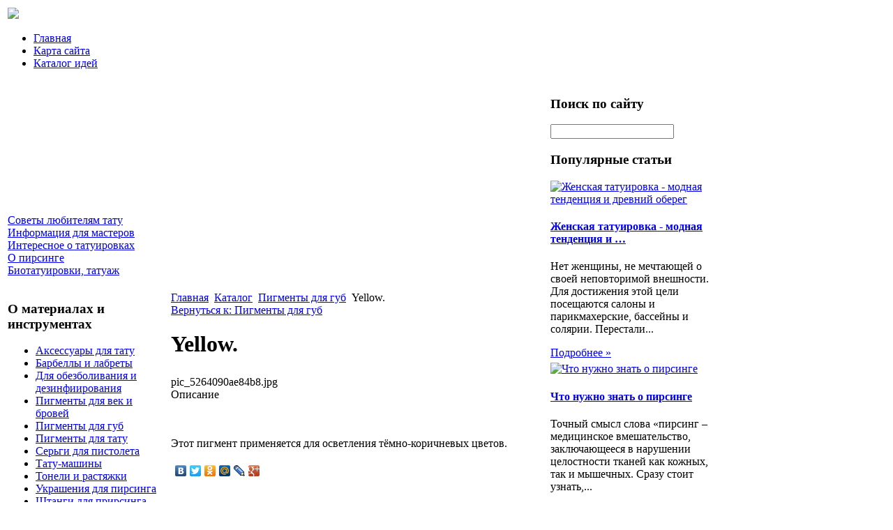

--- FILE ---
content_type: text/html; charset=utf-8
request_url: http://www.devilstigmatattoo.ru/katalog/pigmenty-dlya-gub/yellow-63011.html
body_size: 9811
content:
<!DOCTYPE html PUBLIC "-//W3C//DTD XHTML 1.0 Transitional//EN" 
"http://www.w3.org/TR/xhtml1/DTD/xhtml1-transitional.dtd">
	<html xmlns="http://www.w3.org/1999/xhtml" xml:lang="ru-ru" lang="ru-ru" >
<head>
  <base href="http://www.devilstigmatattoo.ru/katalog/pigmenty-dlya-gub/yellow-63011.html" />
  <meta http-equiv="content-type" content="text/html; charset=utf-8" />
  <meta name="keywords" content="татуировка, мастер татуировки, дизайн татуировки, пирсинг, " />
    <meta name="title" content="Yellow." />
  <meta name="description" content=" Этот пигмент применяется для осветления тёмно-коричневых цветов." />
  <title>Пигменты для губ : Yellow.</title>
  <link href="/katalog/pigmenty-dlya-gub/yellow-63011.html" rel="canonical" />
  <link href="/templates/tattoo/favicon.ico" rel="shortcut icon" type="image/vnd.microsoft.icon" />
  <link rel="stylesheet" href="/components/com_virtuemart/assets/css/vmsite-ltr.css" type="text/css" />
  <link rel="stylesheet" href="/components/com_virtuemart/assets/css/facebox.css" type="text/css" />
  <link rel="stylesheet" href="/media/system/css/modal.css" type="text/css" />
  <link rel="stylesheet" href="/components/com_virtuemart/assets/css/jquery.fancybox-1.3.4.css" type="text/css" />
  <link rel="stylesheet" href="/modules/mod_sp_quickcontact/assets/css/style.css" type="text/css" />
  <link rel="stylesheet" href="/cache/mod_universal_ajaxlivesearch_theme/96/style.css" type="text/css" />
  <link rel="stylesheet" href="http://www.devilstigmatattoo.ru/modules/mod_news_pro_gk4/interface/css/style.css" type="text/css" />
  <link rel="stylesheet" href="/modules/mod_accordion_menu/cache/146/4df75ee4bf6bc551e8450201388dcf30.css" type="text/css" />
  <link rel="stylesheet" href="/modules/mod_phoca_vm_category/assets/style.css" type="text/css" />
  <link rel="stylesheet" href="/modules/mod_phoca_vm_category/assets/custom.css" type="text/css" />
  <style type="text/css">

.noscript div#offlajn-accordion-146-1-container dl.level1 dl{
  position: static;
}
.noscript div#offlajn-accordion-146-1-container dl.level1 dd.parent{
  height: auto !important;
  display: block;
  visibility: visible;
}

  </style>
  <script src="//ajax.googleapis.com/ajax/libs/jquery/1.6.4/jquery.min.js" type="text/javascript"></script>
  <script src="/components/com_virtuemart/assets/js/jquery.noConflict.js" type="text/javascript"></script>
  <script src="/components/com_virtuemart/assets/js/vmsite.js" type="text/javascript"></script>
  <script src="/components/com_virtuemart/assets/js/facebox.js" type="text/javascript"></script>
  <script src="/components/com_virtuemart/assets/js/vmprices.js" type="text/javascript"></script>
  <script src="/media/system/js/mootools-core.js" type="text/javascript"></script>
  <script src="/media/system/js/core.js" type="text/javascript"></script>
  <script src="/media/system/js/modal.js" type="text/javascript"></script>
  <script src="/components/com_virtuemart/assets/js/fancybox/jquery.fancybox-1.3.4.pack.js" type="text/javascript"></script>
  <script src="/media/system/js/mootools-more.js" type="text/javascript"></script>
  <script src="/modules/mod_sp_quickcontact/assets/js/script.js" type="text/javascript"></script>
  <script src="/modules/mod_universal_ajaxlivesearch/engine/dojo.js" type="text/javascript"></script>
  <script src="https://ajax.googleapis.com/ajax/libs/dojo/1.5/dojo/dojo.xd.js" type="text/javascript"></script>
  <script src="/modules/mod_universal_ajaxlivesearch/engine/engine.js" type="text/javascript"></script>
  <script src="http://www.devilstigmatattoo.ru/modules/mod_news_pro_gk4/interface/scripts/engine.js" type="text/javascript"></script>
  <script src="/modules/mod_accordion_menu/cache/146/c3b906717c1a15c3e32e63d538d8b1ef.js" type="text/javascript"></script>
  <script type="text/javascript">
//<![CDATA[ 
vmSiteurl = 'http://www.devilstigmatattoo.ru/' ;
vmLang = '&amp;lang=ru' ;
Virtuemart.addtocart_popup = '1' ; 
vmCartText = ' %2$s x %1$s добавлен в Вашу корзину.' ;
vmCartError = 'Ошибка обновления корзины' ;
loadingImage = '/components/com_virtuemart/assets/images/facebox/loading.gif' ;
closeImage = '/components/com_virtuemart/assets/images/fancybox/fancy_close.png' ; 
usefancy = false;
//]]>

		window.addEvent('domready', function() {

			SqueezeBox.initialize({});
			SqueezeBox.assign($$('a.modal'), {
				parse: 'rel'
			});
		});
//<![CDATA[
	jQuery(document).ready(function($) {
		$('a.ask-a-question').click( function(){
			$.facebox({
				iframe: '/katalog/pigmenty-dlya-gub/yellow-63011/задать_вопрос.html?tmpl=component',
				rev: 'iframe|550|550'
			});
			return false ;
		});
	/*	$('.additional-images a').mouseover(function() {
			var himg = this.href ;
			var extension=himg.substring(himg.lastIndexOf('.')+1);
			if (extension =='png' || extension =='jpg' || extension =='gif') {
				$('.main-image img').attr('src',himg );
			}
			console.log(extension)
		});*/
	});
//]]>

jQuery(document).ready(function() {
	jQuery("a[rel=vm-additional-images]").fancybox({
		"titlePosition" 	: "inside",
		"transitionIn"	:	"elastic",
		"transitionOut"	:	"elastic"
	});
	jQuery(".additional-images .product-image").click(function() {
		jQuery(".main-image img").attr("src",this.src );
		jQuery(".main-image img").attr("alt",this.alt );
		jQuery(".main-image a").attr("href",this.src );
		jQuery(".main-image a").attr("title",this.alt );
	}); 
});

  dojo.addOnLoad(function(){
      var ajaxSearch = new AJAXSearch({
        node : dojo.byId('offlajn-ajax-search'),
        productsPerPlugin : 3,
        searchRsWidth : 250,
        resultElementHeight : 66,
        minChars : 2,
        searchBoxCaption : 'найти на сайте...',
        noResultsTitle : 'Результаты(0)',
        noResults : 'Ничего не найдено!',
        searchFormUrl : '/index.php',
        enableScroll : '1',
        showIntroText: '1',
        scount: '10',
        stext: 'No results found. Did you mean?',
        moduleId : '96',
        resultAlign : '0',
        targetsearch: '0',
        linktarget: '0',
        keypressWait: '500'
      })
    });
accordionDojo.addOnLoad(accordionDojo, function(){
  var dojo = this;
  dojo.query('.noscript').removeClass('noscript');
  new AccordionMenu({
    node: dojo.byId('offlajn-accordion-146-1'),
    instance: 'offlajn-accordion-146-1',
    classPattern: /off-nav-[0-9]+/,
    mode: 'onclick', 
    interval: '500', 
    level: 1,
    easing:  dojo.fx.easing.cubicInOut,
    accordionmode:  1
  })
});

  </script>
  
  <link type="text/css" rel="stylesheet" href="http://www.devilstigmatattoo.ru/plugins/content/jumultithumb/assets/style.css" />

<link rel="stylesheet" href="/templates/system/css/system.css" type="text/css" />
<link rel="stylesheet" href="/templates/system/css/general.css" type="text/css" />
<link rel="stylesheet" href="/templates/tattoo/css/template.css" type="text/css" />
<script type="text/javascript" src="http://www.devilstigmatattoo.ru/modules/mod_virtuemart_magiczoomplus/core/utils.js"></script><!-- Magic Zoom Plus Joomla 1.7 with VirtueMart 2 module module version v4.4.47 [v1.2.22:v4.0.27] -->
<link type="text/css" href="http://www.devilstigmatattoo.ru/modules/mod_virtuemart_magiczoomplus/core/magiczoomplus.css" rel="stylesheet" media="screen" />
<script type="text/javascript" src="http://www.devilstigmatattoo.ru/modules/mod_virtuemart_magiczoomplus/core/magiczoomplus.js"></script>
<script type="text/javascript">
	MagicZoomPlus.options = {
		'expand-speed': 500,
		'restore-speed': -1,
		'expand-effect': 'back',
		'restore-effect': 'linear',
		'expand-align': 'screen',
		'expand-position': 'center',
		'expand-size': 'fit-screen',
		'background-color': '#000000',
		'background-opacity': 30,
		'background-speed': 200,
		'caption-speed': 250,
		'caption-position': 'bottom',
		'caption-height': 300,
		'caption-width': 300,
		'buttons': 'show',
		'buttons-position': 'auto',
		'buttons-display': 'previous, next, close',
		'loading-msg': 'Loading zoom...',
		'loading-opacity': 75,
		'slideshow-effect': 'dissolve',
		'slideshow-speed': 800,
		'z-index': 10001,
		'expand-trigger': 'click',
		'restore-trigger': 'auto',
		'expand-trigger-delay': 200,
		'opacity': 50,
		'zoom-width': 300,
		'zoom-height': 300,
		'zoom-position': 'right',
		'selectors-change': 'click',
		'selectors-mouseover-delay': 60,
		'smoothing-speed': 40,
		'zoom-distance': 15,
		'zoom-fade-in-speed': 200,
		'zoom-fade-out-speed': 200,
		'fps': 25,
		'loading-position-x': -1,
		'loading-position-y': -1,
		'x': -1,
		'y': -1,
		'show-title': false,
		'selectors-effect': 'false',
		'selectors-effect-speed': 400,
		'zoom-align': 'top',
		'zoom-window-effect': 'false',
		'selectors-class': '',
		'hint-text': 'Zoom',
		'hint-opacity': 75,
		'initialize-on': 'load',
		'hint-position': 'tl',
		'right-click': 'false',
		'disable-zoom': false,
		'disable-expand': false,
		'keep-thumbnail': false,
		'show-loading': false,
		'slideshow-loop': false,
		'keyboard': false,
		'keyboard-ctrl': false,
		'drag-mode': false,
		'always-show-zoom': false,
		'smoothing': false,
		'opacity-reverse': false,
		'click-to-activate': false,
		'click-to-deactivate': false,
		'preload-selectors-small': false,
		'preload-selectors-big': false,
		'zoom-fade': false,
		'move-on-click': false,
		'preserve-position': false,
		'fit-zoom-window': false,
		'entire-image': false,
		'hint': false,
		'pan-zoom': false,
		'caption-source': 'span'
	}
</script>
<!-- Magic Zoom Plus Joomla 1.7 with VirtueMart 2 module module version v4.4.47 [v1.2.22:v4.0.27] -->
<link type="text/css" href="http://www.devilstigmatattoo.ru/modules/mod_virtuemart_magiczoomplus/core/magicscroll.css" rel="stylesheet" media="screen" />
<script type="text/javascript" src="http://www.devilstigmatattoo.ru/modules/mod_virtuemart_magiczoomplus/core/magicscroll.js"></script>
<script type="text/javascript">MagicScroll.options = {}</script></head>
<body>
<div id="osn">
		<div id="verh-in">
	<table>
	<tr>
	<td width="400px"><a href="/"><img src="/templates/tattoo/images/logo.png" border="0"></a></td>
    <td width="600px"><div class="verh-mod" id="verh-mod-l"></div>
    	<div class="clr"></div>
    	<div class="verh-mod">
    	</td>
	</tr>
	</table>
		<div id="glavnoe-menu">
<ul class="menu">
<li class="item-101"><a href="/" >Главная</a></li><li class="item-118"><a href="/karta-sajta.html" >Карта сайта</a></li><li class="item-185"><a href="/katalog-idej.html" >Каталог идей</a></li></ul>
</div>
	</div>
		<script type="text/javascript">
<!--
var _acic={dataProvider:10};(function(){var e=document.createElement("script");e.type="text/javascript";e.async=true;e.src="https://www.acint.net/aci.js";var t=document.getElementsByTagName("script")[0];t.parentNode.insertBefore(e,t)})()
//-->
</script><!--2515533130124--><div id='WtLb_2515533130124'></div>    <table>

    <tr>
	<td width="230"><div class="mod-sts" id="side-mod-left">		<div class="moduletable">
					<div class="noscript">
<div id="offlajn-accordion-146-1-container">
  <div class="offlajn-accordion-146-1-container-inner">
        <div style="overflow: hidden; position: relative;">
    <dl id="offlajn-accordion-146-1" class="level1">
  <dt class="level1 off-nav-119 notparent   first">
    <span class="inner">
      <a href="/sovety-lyubitelyam-tatu.html"><span>Советы любителям тату</span></a>    </span>
  </dt>
  <dd class="level1 off-nav-119 notparent   first">
      </dd>
    <dt class="level1 off-nav-132 notparent  ">
    <span class="inner">
      <a href="/informatsiya-dlya-masterov.html"><span>Информация для мастеров</span></a>    </span>
  </dt>
  <dd class="level1 off-nav-132 notparent  ">
      </dd>
    <dt class="level1 off-nav-182 notparent  ">
    <span class="inner">
      <a href="/interesnoe-o-tatuirovkakh.html"><span>Интересное о татуировках</span></a>    </span>
  </dt>
  <dd class="level1 off-nav-182 notparent  ">
      </dd>
    <dt class="level1 off-nav-183 notparent  ">
    <span class="inner">
      <a href="/o-pirsinge.html"><span>О пирсинге</span></a>    </span>
  </dt>
  <dd class="level1 off-nav-183 notparent  ">
      </dd>
    <dt class="level1 off-nav-184 notparent   last">
    <span class="inner">
      <a href="/biotatuirovki-tatuazh.html"><span>Биотатуировки, татуаж</span></a>    </span>
  </dt>
  <dd class="level1 off-nav-184 notparent   last">
      </dd>
  </dl>
    </div>
  </div>
</div></div>
		</div>
			<div class="moduletable">
					<h3>О материалах и инструментах</h3>
					<div id="pvmc-wrap">

<ul id="pvmc-menu">
<div class="blk"><div class="pvmc-submenu-img"><a href="/katalog/aksessuary-dlya-tatu.html" ><img alt="" src="/images/stories/virtuemart/category/resized/1_110x110.png" /></a></div><li class="level0"><a  href="/katalog/aksessuary-dlya-tatu.html" >Аксессуары для тату</a>
</div></li>
<div class="blk"><div class="pvmc-submenu-img"><a href="/katalog/barbelly-i-labrety.html" ><img alt="" src="/images/stories/virtuemart/category/resized/2_110x110.png" /></a></div><li class="level0"><a  href="/katalog/barbelly-i-labrety.html" >Барбеллы и лабреты</a>
</div></li>
<div class="blk"><div class="pvmc-submenu-img"><a href="/katalog/dlya-obezbolivaniya-i-dezinfiirovaniya.html" ><img alt="" src="/images/stories/virtuemart/category/resized/3_110x110.png" /></a></div><li class="level0"><a  href="/katalog/dlya-obezbolivaniya-i-dezinfiirovaniya.html" >Для обезболивания и дезинфиирования</a>
</div></li>
<div class="blk"><div class="pvmc-submenu-img"><a href="/katalog/pigmenty-dlya-vek-i-brovej.html" ><img alt="" src="/images/stories/virtuemart/category/resized/4a_110x110.png" /></a></div><li class="level0"><a  href="/katalog/pigmenty-dlya-vek-i-brovej.html" >Пигменты для век и бровей</a>
</div></li>
<div class="blk"><div class="pvmc-submenu-img"><a href="/katalog/pigmenty-dlya-gub.html" ><img alt="" src="/images/stories/virtuemart/category/resized/5_110x110.png" /></a></div><li class="level0"><a  href="/katalog/pigmenty-dlya-gub.html" >Пигменты для губ</a>
</div></li>
<div class="blk"><div class="pvmc-submenu-img"><a href="/katalog/pigmenty-dlya-tatu.html" ><img alt="" src="/images/stories/virtuemart/category/resized/6_110x110.png" /></a></div><li class="level0"><a  href="/katalog/pigmenty-dlya-tatu.html" >Пигменты для тату</a>
</div></li>
<div class="blk"><div class="pvmc-submenu-img"><a href="/katalog/sergi-dlya-pistoleta.html" ><img alt="" src="/images/stories/virtuemart/category/resized/7_110x110.png" /></a></div><li class="level0"><a  href="/katalog/sergi-dlya-pistoleta.html" >Серьги для пистолета</a>
</div></li>
<div class="blk"><div class="pvmc-submenu-img"><a href="/katalog/tatu-mashiny.html" ><img alt="" src="/images/stories/virtuemart/category/resized/8_110x110.png" /></a></div><li class="level0"><a  href="/katalog/tatu-mashiny.html" >Тату-машины</a>
</div></li>
<div class="blk"><div class="pvmc-submenu-img"><a href="/katalog/toneli-i-rastyazhki.html" ><img alt="" src="/images/stories/virtuemart/category/resized/9_110x110.png" /></a></div><li class="level0"><a  href="/katalog/toneli-i-rastyazhki.html" >Тонели и растяжки</a>
</div></li>
<div class="blk"><div class="pvmc-submenu-img"><a href="/katalog/ukrasheniya-dlya-pirsinga.html" ><img alt="" src="/images/stories/virtuemart/category/resized/10_110x110.png" /></a></div><li class="level0"><a  href="/katalog/ukrasheniya-dlya-pirsinga.html" >Украшения для пирсинга</a>
</div></li>
<div class="blk"><div class="pvmc-submenu-img"><a href="/katalog/shtangi-dlya-prirsinga.html" ><img alt="" src="/images/stories/virtuemart/category/resized/11_110x110.png" /></a></div><li class="level0"><a  href="/katalog/shtangi-dlya-prirsinga.html" >Штанги для прирсинга</a>
</div></li>
<div class="blk"><div class="pvmc-submenu-img"><a href="/katalog/instrumenty-dlya-pirsinga.html" ><img alt="" src="/images/stories/virtuemart/category/resized/12_110x110.png" /></a></div><li class="level0"><a  href="/katalog/instrumenty-dlya-pirsinga.html" >Инструменты для пирсинга</a>
</div></li>
<div class="blk"><div class="pvmc-submenu-img"><a href="/katalog/ukrasheniya-dlya-tela.html" ><img alt="" src="/images/stories/virtuemart/category/resized/13_110x110.png" /></a></div><li class="level0"><a  href="/katalog/ukrasheniya-dlya-tela.html" >Украшения для тела</a>
</div></li>
<div class="blk"><div class="pvmc-submenu-img"><a href="/katalog/kosmetologicheskaya-mebel.html" ><img alt="" src="/images/stories/virtuemart/category/resized/14_110x110.png" /></a></div><li class="level0"><a  href="/katalog/kosmetologicheskaya-mebel.html" >Косметологическая мебель</a>
</div></li>
</ul>

</div><div style="margin-bottom: 10px;clear:both;"> </div>      
		</div>
	
	</div>
	</td>
	<td width="540px">
		<div id="seredina">
		<div id="krochki">
<div class="breadcrumbs">
<a href="/" class="pathway">Главная</a> <img src="/media/system/images/arrow.png" alt=""  /> <a href="/katalog.html" class="pathway">Каталог</a> <img src="/media/system/images/arrow.png" alt=""  /> <a href="/katalog/pigmenty-dlya-gub.html" class="pathway">Пигменты для губ</a> <img src="/media/system/images/arrow.png" alt=""  /> <span>Yellow.</span></div>
</div>
		
    	
<div id="system-message-container">
</div>
    	
<div class="productdetails-view productdetails">

    
		<div class="back-to-category">
    	<a href="/katalog/pigmenty-dlya-gub.html" class="product-details" title="Пигменты для губ">Вернуться к: Пигменты для губ</a>
	</div>

        <h1>Yellow.</h1>
    
    
    
            <div class="icons">
	        	<div class="clear"></div>
        </div>
    
    
    <div>
	<div class="width60 floatleft">
<div class="main-image">

	<script type="text/javascript">MagicScroll.extraOptions.MagicToolboxSelectors6301 = {'direction':'right'};</script> <!-- Begin magiczoomplus --> <div class="MagicToolboxContainer" style="width: 200px">     <a style="margin:0 auto;" class="MagicZoomPlus" id="MagicZoomPlusImage6301" href="http://www.devilstigmatattoo.ru/images/stories/virtuemart/product/pic_5264090ae84b8.jpg" rel="zoom-width:250;zoom-height:250;keep-thumbnail:true;opacity-reverse:true;zoom-fade:true;smoothing:true;pan-zoom:true;preload-selectors-small:true;preload-selectors-big:true;selectors-change:click;"><img src="http://www.devilstigmatattoo.ru/images/stories/virtuemart/product/resized/magictoolbox_cache/5101ee6c70a1d7e646f8f1c67cbd3f81/6/3/6301/thumb200x200/949ff6fd71325ac528058dd002714158.jpg" alt="" /></a>              <div id="MagicToolboxSelectors6301" class="MagicToolboxSelectorsContainer" style="margin-top: 5px">         <a style="margin-bottom: 1px; margin-right: 1px" href="http://www.devilstigmatattoo.ru/images/stories/virtuemart/product/pic_5264090ae84b8.jpg" rel="zoom-id: MagicZoomPlusImage6301;caption-source: a:title;zoom-width:250;zoom-height:250;keep-thumbnail:true;opacity-reverse:true;zoom-fade:true;smoothing:true;pan-zoom:true;preload-selectors-small:true;preload-selectors-big:true;selectors-change:click;;" rev="http://www.devilstigmatattoo.ru/images/stories/virtuemart/product/resized/magictoolbox_cache/5101ee6c70a1d7e646f8f1c67cbd3f81/6/3/6301/thumb200x200/949ff6fd71325ac528058dd002714158.jpg"><img src="http://www.devilstigmatattoo.ru/images/stories/virtuemart/product/resized/magictoolbox_cache/5101ee6c70a1d7e646f8f1c67cbd3f81/6/3/6301/selector50x50/949ff6fd71325ac528058dd002714158.jpg" alt="" /></a>        <div style="clear: both"></div>     </div>                  <div>             </div>     </div> <!-- End magiczoomplus --> <span class="vm-img-desc">pic_5264090ae84b8.jpg</span>
	 <div class="clear"></div>
</div>
	</div>

	<div class="width40 floatright">
	    <div class="spacer-buy-area">

		
		<div class="product-price" id="productPrice6301">
	<strong></strong><span class="price-crossed" ></span></div>

		
<div class="addtocart-area">

	<form method="post" class="product js-recalculate" action="/katalog.html">
                <input name="quantity" type="hidden" value="1" />
		
		<input type="hidden" name="option" value="com_virtuemart"/>

	</form>

	<div class="clear"></div>
</div>

		

		
	    </div>
	</div>
	<div class="clear"></div>
    </div>

	
	        <div class="product-description">
	    	<span class="title">Описание</span>
	<br><br>
<p> 
 <br>Этот пигмент применяется для осветления тёмно-коричневых цветов.        </div>
	
    

</div>
<noindex><script type="text/javascript" src="//yandex.st/share/share.js" charset="utf-8"></script>
<div class="yashare-auto-init" data-yashareL10n="ru" data-yashareType="none" data-yashareQuickServices="yaru,vkontakte,facebook,twitter,odnoklassniki,moimir,lj,moikrug,gplus"></div> </noindex>
    	<div></div>
    	</div>
    	</td>
	<td width="230"><div class="mod-sts" id="side-mod-right" >		<div class="moduletable">
					<h3>Поиск по сайту</h3>
					          
<div id="offlajn-ajax-search">
  <div class="offlajn-ajax-search-container">
  <form id="search-form" action="/component/search/" method="get" onSubmit="return false;">
    <div class="offlajn-ajax-search-inner">
            <input type="text" name="searchword" id="search-area" value="" autocomplete="off" />
        <input type="hidden" name="option" value="com_search" />
              <div id="search-area-close"></div>
      <div id="ajax-search-button"><div class="magnifier"></div></div>
      <div class="ajax-clear"></div>
    </div>
  </form>
  <div class="ajax-clear"></div>
  </div>
</div>
<div class="ajax-clear"></div>
		</div>
			<div class="moduletable">
					<h3>Популярные статьи</h3>
						<div class="nspMain nspFs100" id="nsp-nsp_176" style="width:100%;">
					<div class="nspArts bottom" style="width:100%;">
								
														<div class="nspArt" style="width:100%!important;"><div style="padding:0 0px 5px 0"><div class="center tcenter fnone"><a href="/interesnoe-o-tatuirovkakh/zhenskaya-tatuirovka-modnaya-tendentsiya-i-drevnij-obereg.html" class="nspImageWrapper tcenter fnone" style="margin:6px 14px 0 0;"><img class="nspImage" src="/images/stories/shenskaja-tatu.jpg" alt="Женская татуировка - модная тенденция и древний оберег" style="width:170px;height:147px;"  /></a></div><h4 class="nspHeader tleft fnone"><a href="/interesnoe-o-tatuirovkakh/zhenskaya-tatuirovka-modnaya-tendentsiya-i-drevnij-obereg.html" title="Женская татуировка - модная тенденция и древний оберег">Женская татуировка - модная тенденция и &hellip;</a></h4><p class="nspText tleft fleft">Нет женщины, не мечтающей о своей неповторимой внешности. Для достижения этой цели посещаются салоны и парикмахерские, бассейны и солярии. Перестали...</p><p class="nspInfo  tleft fleft"></p><a class="readon  fright" href="/interesnoe-o-tatuirovkakh/zhenskaya-tatuirovka-modnaya-tendentsiya-i-drevnij-obereg.html">Подробнее&#160;&#187;</a></div></div>
														<div class="nspArt" style="width:100%!important;"><div style="padding:0 0px 5px 0"><div class="center tcenter fnone"><a href="/o-pirsinge/chto-nuzhno-znat-o-pirsinge.html" class="nspImageWrapper tcenter fnone" style="margin:6px 14px 0 0;"><img class="nspImage" src="/images/stories/pirsing-chto-nushno.jpg" alt="Что нужно знать о пирсинге" style="width:170px;height:147px;"  /></a></div><h4 class="nspHeader tleft fnone"><a href="/o-pirsinge/chto-nuzhno-znat-o-pirsinge.html" title="Что нужно знать о пирсинге">Что нужно знать о пирсинге</a></h4><p class="nspText tleft fleft">Точный смысл слова «пирсинг – медицинское вмешательство, заключающееся в нарушении целостности тканей как кожных, так и мышечных. Сразу стоит узнать,...</p><p class="nspInfo  tleft fleft"></p><a class="readon  fright" href="/o-pirsinge/chto-nuzhno-znat-o-pirsinge.html">Подробнее&#160;&#187;</a></div></div>
														<div class="nspArt" style="width:100%!important;"><div style="padding:0 0px 5px 0"><div class="center tcenter fnone"><a href="/sovety-lyubitelyam-tatu/kak-opredelitsya-s-dizajnom-tatu.html" class="nspImageWrapper tcenter fnone" style="margin:6px 14px 0 0;"><img class="nspImage" src="/images/stories/tatuirovki-disian.jpg" alt="Как определиться с дизайном тату" style="width:170px;height:147px;"  /></a></div><h4 class="nspHeader tleft fnone"><a href="/sovety-lyubitelyam-tatu/kak-opredelitsya-s-dizajnom-tatu.html" title="Как определиться с дизайном тату">Как определиться с дизайном тату</a></h4><p class="nspText tleft fleft">Как часто, создавая какой – либо художественный проект , творец  не готовится к  разочарованию, которое его может охватить при виде...</p><p class="nspInfo  tleft fleft"></p><a class="readon  fright" href="/sovety-lyubitelyam-tatu/kak-opredelitsya-s-dizajnom-tatu.html">Подробнее&#160;&#187;</a></div></div>
					
			</div>
					</div>

<script type="text/javascript">
//<![CDATA[
try {$Gavick;}catch(e){$Gavick = {};};
$Gavick["nsp-nsp_176"] = {
	"animation_speed": 400,
	"animation_interval": 5000,
	"animation_function": Fx.Transitions.Expo.easeIn,
	"news_column": 1,
	"news_rows": 3,
	"links_columns_amount": 0,
	"links_amount": 0,
	"counter_text": '<strong>Страница:</strong>'
};
//]]>
</script>			</div>
	
		</div>
	</td>
		</tr>
		</table>
		<div id="nis-us"></div>
<div id="pod-mod">
		<div class="pod-left"></div>
		<div class="pod-center"></div>
    	<div class="pod-right"></div>
</div>
<div class="clr"></div>
</div>
<div id="nis">
	<div id="nis-in">
			<table>
			<tr>
			<td width="300px">		<div class="moduletable">
					<h3>Свежие статьи</h3>
					<ul class="latestnews">
	<li>
		<a href="/biotatuirovki-tatuazh/tatuazh-yarkij-obraz-na-dolgo.html">
			Татуаж - яркий образ на долго</a>
	</li>
	<li>
		<a href="/biotatuirovki-tatuazh/mekhendi-rospis-tela-khnoj.html">
			Мехенди - роспись тела хной</a>
	</li>
	<li>
		<a href="/o-pirsinge/populyarnye-vidy-pirsinga.html">
			Популярные виды пирсинга</a>
	</li>
	<li>
		<a href="/o-pirsinge/chto-nuzhno-znat-o-pirsinge.html">
			Что нужно знать о пирсинге</a>
	</li>
	<li>
		<a href="/interesnoe-o-tatuirovkakh/zhenskaya-tatuirovka-modnaya-tendentsiya-i-drevnij-obereg.html">
			Женская татуировка - модная тенденция и древний оберег</a>
	</li>
	<li>
		<a href="/interesnoe-o-tatuirovkakh/iz-istorii-tatu.html">
			Из истории тату</a>
	</li>
	<li>
		<a href="/informatsiya-dlya-masterov/klassifikatsiya-igl-dlya-tatu.html">
			Классификация игл для тату</a>
	</li>
	<li>
		<a href="/informatsiya-dlya-masterov/o-kraskakh-i-pigmentakh.html">
			О красках и пигментах</a>
	</li>
</ul>
		</div>
	</td>
			<td width="300px">		<div class="moduletable">
					<h3>Самое популярное</h3>
					<ul class="mostread">
	<li>
		<a href="/sovety-lyubitelyam-tatu/kak-opredelitsya-s-dizajnom-tatu.html">
			Как определиться с дизайном тату</a>
	</li>
	<li>
		<a href="/interesnoe-o-tatuirovkakh/zhenskaya-tatuirovka-modnaya-tendentsiya-i-drevnij-obereg.html">
			Женская татуировка - модная тенденция и древний оберег</a>
	</li>
	<li>
		<a href="/informatsiya-dlya-masterov/klassifikatsiya-igl-dlya-tatu.html">
			Классификация игл для тату</a>
	</li>
	<li>
		<a href="/biotatuirovki-tatuazh/mekhendi-rospis-tela-khnoj.html">
			Мехенди - роспись тела хной</a>
	</li>
	<li>
		<a href="/o-pirsinge/chto-nuzhno-znat-o-pirsinge.html">
			Что нужно знать о пирсинге</a>
	</li>
	<li>
		<a href="/sovety-lyubitelyam-tatu/tatuirovka-modnyj-trend-na-vsyu-zhizn.html">
			Татуировка - модный тренд на всю жизнь</a>
	</li>
	<li>
		<a href="/interesnoe-o-tatuirovkakh/iz-istorii-tatu.html">
			Из истории тату</a>
	</li>
	<li>
		<a href="/biotatuirovki-tatuazh/tatuazh-yarkij-obraz-na-dolgo.html">
			Татуаж - яркий образ на долго</a>
	</li>
</ul>
		</div>
	</td>
			<td width="300px">		<div class="moduletable">
					<h3>Нам можно задать вопрос</h3>
					<script type="text/javascript">
window.addEvent('domready',function(){
	var sp_sc97 = new sp_sc('sp_qc_submit', {
		name: document.id('name'),
		modId: 97,
		email: document.id('email'),
		subject: document.id('subject'),
		message: document.id('message'),
		status: document.id("sp_qc_status"),
		name_text: "Имя...",
		email_text: "Email...",
		msg_text: "Текст сообщения...",
		err_msg: "All highlighted fields are required.",
		email_warn: "Please enter a valid Email.",
		wait_text: "Please wait...",
		failed_text: "Email not sent!",
		ajax_url: "http://www.devilstigmatattoo.ru/modules/mod_sp_quickcontact/helper.php"
	});
});
</script>

<div id="sp_quickcontact97" class="sp_quickcontact">
	<div id="sp_qc_status"></div>
	<div class="sp_qc_clr"></div>
	<input type="text" name="name" id="name" onfocus="if (this.value=='Имя...') this.value='';" onblur="if (this.value=='') this.value='Имя...';" value="Имя" />
	<div class="sp_qc_clr"></div>
	<input type="text" name="email" id="email" onfocus="if (this.value=='Email...') this.value='';" onblur="if (this.value=='') this.value='Email...';" value="Email..." />
	<div class="sp_qc_clr"></div>
	<input type="text" name="subject" id="subject" onfocus="if (this.value=='Тема...') this.value='';" onblur="if (this.value=='') this.value='Тема...';" value="Тема..." />
	<div class="sp_qc_clr"></div>
	<textarea name="message" id="message" onfocus="if (this.value=='Текст сообщения...') this.value='';" onblur="if (this.value=='') this.value='Текст сообщения...';" cols="" rows="">Текст сообщения...</textarea>	
	<div class="sp_qc_clr"></div>
	<input id="sp_qc_submit" class="button" type="submit" value="Отправить" />
	<div class="sp_qc_clr"></div>
</div>		</div>
	</td>
			</tr>
			</table>
			<div id="copy">Copyright 2013 &copy; DevilStigmaTattoo - татуировки, пирсинг, биотату</br>
		копирование материалов только со ссылкой на источник
		</br>
    <noindex><!--LiveInternet counter--><script type="text/javascript"><!--
document.write("<a href='http://www.liveinternet.ru/click' "+
"target=_blank><img src='//counter.yadro.ru/hit?t26.15;r"+
escape(document.referrer)+((typeof(screen)=="undefined")?"":
";s"+screen.width+"*"+screen.height+"*"+(screen.colorDepth?
screen.colorDepth:screen.pixelDepth))+";u"+escape(document.URL)+
";"+Math.random()+
"' alt='' title='LiveInternet: показано число посетителей за"+
" сегодня' "+
"border='0' width='88' height='15'><\/a>")
//--></script><!--/LiveInternet--></noindex>
</br>

	</div>
	</div>
</div>
</body>

</html>